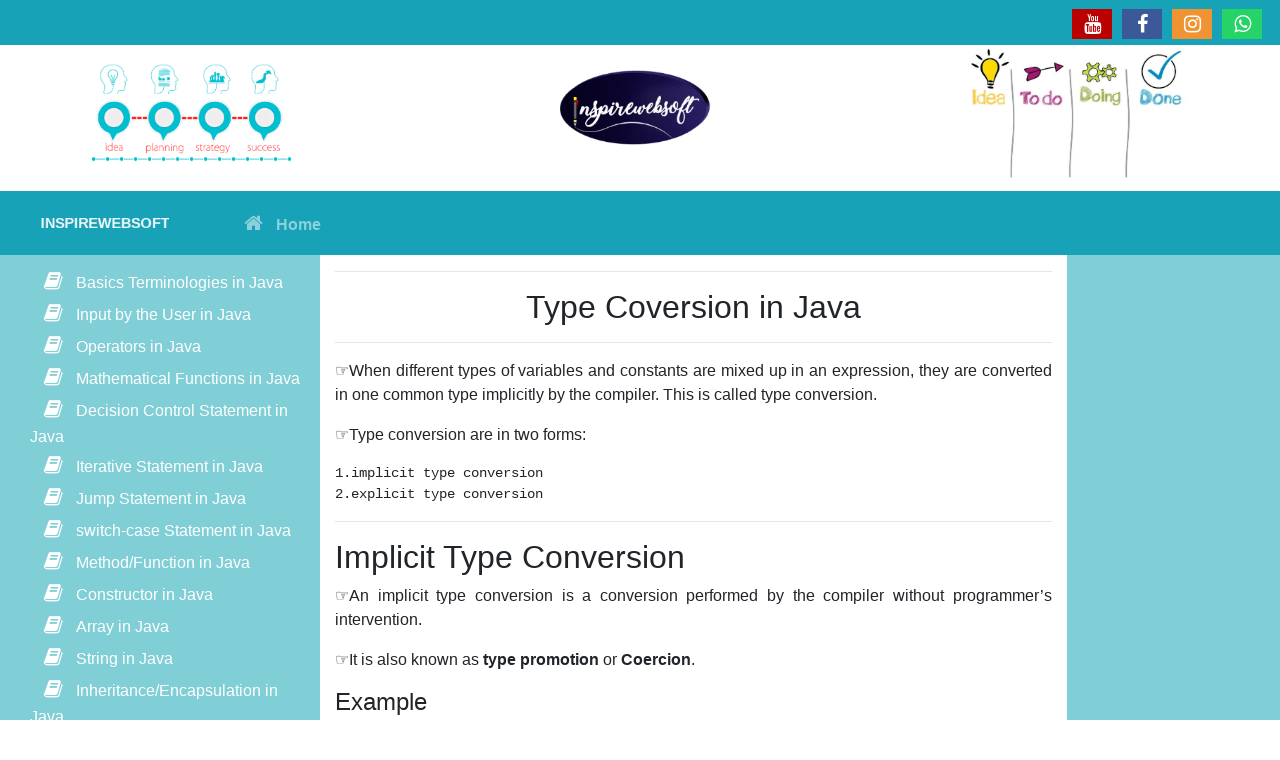

--- FILE ---
content_type: text/html; charset=utf-8
request_url: http://inspirewebsoft.com/icse_10_computer_application/java-basic/type-coversion-in-java
body_size: 6291
content:
<!doctype html>
<html>
    <head>
     <title>ICSE X BOARD</title>
        
    <meta charset="utf-8">
    <meta http-equiv="X-UA-Compatible" content="IE=edge">
    <meta name="viewport" content="width=device-width, initial-scale=1">
    <meta http-equiv="refresh" content="30">
    <meta name="description" content="Free web tutorial for ICSE class 10 computer applications.">
    <meta name="keywords" content="ICSE Class 10 Computer Applications,ICSE Computer Applications,CISCE ICSE Class 10 Computer Applications,Indian Certificate of Secondary Education Computer Applications,Class 10 Computer Applications,ICSE Computer Applications Syllabus,ICSE Computer Applications Exam,ICSE Computer Applications Exam Preparation,ICSE Computer Applications Notes,ICSE Computer Applications Solutions,Java ICSE Class 10,Object-Oriented Programming (OOP) ICSE Class 10,Java Programming ICSE Class 10,Java Fundamentals ICSE Class 10,Java Syntax ICSE Class 10,Java Operators ICSE Class 10,Java Control Statements ICSE Class 10,Java Loops ICSE Class 10,Java Arrays ICSE Class 10,Java Strings ICSE Class 10,Java Classes and Objects ICSE Class 10,Java Constructors ICSE Class 10,Java Encapsulation ICSE Class 10,Java Inheritance ICSE Class 10,Java Polymorphism ICSE Class 10,Java Abstraction ICSE Class 10,Introduction to Object Oriented Programming Concepts,Elementary Concept of Objects and Classes,Values and Data Types,Operators in Java,Input in Java,Mathematical Library Methods,Conditional Statements in Java,Iterative Constructs in Java,Nested Loop,Library Classes,Arrays (Single Dimensional and Double Dimensional),String Handling,User - Defined Method,Class as the Basis of All Computation,Constructors,Encapsulation,Inheritance,Polymorphism,Abstraction">
    <link rel="stylesheet" href="https://cdnjs.cloudflare.com/ajax/libs/font-awesome/4.7.0/css/font-awesome.min.css">
    <link rel="stylesheet" href="https://cdnjs.cloudflare.com/ajax/libs/animate.css/3.7.2/animate.min.css">
    <link rel="stylesheet" href="https://maxcdn.bootstrapcdn.com/bootstrap/4.4.1/css/bootstrap.min.css">
    <link rel="stylesheet" href="/static/admin/css/homepage/style.css">
    <script src="https://ajax.googleapis.com/ajax/libs/jquery/3.4.1/jquery.min.js"></script>
    <script src="https://cdnjs.cloudflare.com/ajax/libs/popper.js/1.16.0/umd/popper.min.js"></script>
    <script src="https://maxcdn.bootstrapcdn.com/bootstrap/4.4.1/js/bootstrap.min.js"></script>
    <style type="text/css" media="print">
    * { display: none; }
    </style>

</head>
<body>
    
  <div class="top-bar bg-info">
    <div class="container-fluid">
          <div class="row">
            <div class="col-sm-6 text-white"></div>
            
            <div class="col-sm-6 text-right">
                    <a href="https://www.youtube.com/channel/UCXqvU6kP3u--plMdiPiwoCg" class="fa fa-youtube"></a>
                    <a href="https://www.facebook.com/traineravlokanmohan" class="fa fa-facebook"></a>
                    <a href="https://www.instagram.com/inspirewebsoft/" class="fa fa-instagram"></a>
                    <a href="https://wa.me/919990039798" class="fa fa-whatsapp"></a>           
            </div>
            
          </div>
      </div>
  </div>    

  <div class="container">
    <div class="row">
      <div class="col-sm-12">
        <img src="/static/admin/img/upper.png"  alt=""  class="img-fluid">
      </div>
    </div>
  </div>

  <header>

    <nav class="navbar navbar-expand-md bg-info navbar-dark text-capitalize text-justify font-weight-bold sticky-top">
      <!-- Navbar-brand logo -->
      <a class="navbar-brand animated infinite zoomIn" href="https://www.inspirewebsoft.com">INSPIREWEBSOFT</a>

      <!-- Toggler/collapsibe Button -->
      <button class="navbar-toggler" type="button" data-toggle="collapse" data-target="#collapsibleNavbar">
        <span class="navbar-toggler-icon"></span>
      </button>

      <!-- Navbar links -->
      <div class="collapse navbar-collapse" id="collapsibleNavbar">
        <ul class="navbar-nav">
          <li class="nav-item">
            <a class="nav-link" href="https://www.inspirewebsoft.com"><span class="fa fa-home"></span>Home</a>
          </li>

        </ul>
      </div>
    </nav>
  </header>

<body onmousedown="return false" onselectstart="return false">

<section>
  <div class="container-fluid">
    <div class="row">
      <div class="col-md-3" style="background-color:#80ced6;padding:2px;">
        <!-- Topics Menu starts-->
    <nav class="navbar navbar-light navbar-expand-md">
     
      <!-- Toggler/collapsibe Button -->
      <button class="navbar-toggler bg-success" type="button" data-toggle="collapse" data-target="#collapsibleNavbar2" style="padding:4px;">
        <span class="sidebar-elements" style="font-weight:bold;">Topics</span>
      </button>

      <!-- Navbar links -->
      <div class="collapse navbar-collapse" id="collapsibleNavbar2">
        <ul class="navbar-nav" style="display: flex;flex-direction: column;flex-wrap: wrap;">
   
          <li class="nav-item">
            <span class="fa fa-book sidebar-elements" style="color:white;"></span><a class="sidebar-elements" href="#basic" data-toggle="collapse" style="color:white;">Basics Terminologies in Java</a><br>
            <div id="basic" class="collapse" data-parent="#collapsibleNavbar2">
              <ul type="square">
                  
                  <li><a class="demo-elements" href="/icse_10_computer_application/java-basic/basic-terminologies-in-java" style="color:#000000;">Java - OOP Concepts</a></li>
                  
                  <li><a class="demo-elements" href="/icse_10_computer_application/java-basic/what-is-java" style="color:#000000;">Java - Introduction</a></li>
                  
                  <li><a class="demo-elements" href="/icse_10_computer_application/java-basic/character-set-in-java" style="color:#000000;">Java - Character Set</a></li>
                  
                  <li><a class="demo-elements" href="/icse_10_computer_application/java-basic/java-tokens" style="color:#000000;">Java - Tokens</a></li>
                  
                  <li><a class="demo-elements" href="/icse_10_computer_application/java-basic/comments-in-java" style="color:#000000;">Java - Comments</a></li>
                  
                  <li><a class="demo-elements" href="/icse_10_computer_application/java-basic/print-statement-in-java" style="color:#000000;">Java - Print Statement</a></li>
                  
                  <li><a class="demo-elements" href="/icse_10_computer_application/java-basic/escape-sequences-in-java" style="color:#000000;">Java - Escape Sequences</a></li>
                  
                  <li><a class="demo-elements" href="/icse_10_computer_application/java-basic/java-data-types" style="color:#000000;">Java - Data Types</a></li>
                  
                  <li><a class="demo-elements" href="/icse_10_computer_application/java-basic/variables-in-java" style="color:#000000;">Java - Variables</a></li>
                  
                  <li><a class="demo-elements" href="/icse_10_computer_application/java-basic/java-variable-declaration-initialization" style="color:#000000;">Java - Variable Declaration & Initialization</a></li>
                  
                  <li><a class="demo-elements" href="/icse_10_computer_application/java-basic/arithmetical-expression-in-java" style="color:#000000;">Java - Arithmetical Expression</a></li>
                  
                  <li><a class="demo-elements" href="/icse_10_computer_application/java-basic/type-coversion-in-java" style="color:#000000;">Java - Type Coversion</a></li>
                  
                  <li><a class="demo-elements" href="/icse_10_computer_application/java-basic/library-in-java" style="color:#000000;">Java - Library</a></li>
                  
              </ul>
            </div>
          </li>
          
          <li class="nav-item">
            <span class="fa fa-book sidebar-elements" style="color:white;"></span><a class="sidebar-elements" href="#input" data-toggle="collapse" style="color:white;">Input by the User in Java</a><br>
            <div id="input" class="collapse" data-parent="#collapsibleNavbar2">
              <ul type="square">
                  
                  <li><a class="demo-elements" href="/icse_10_computer_application/java-input/input-by-the-user-in-java" style="color:#000000;">Java Input by the User</a></li>
                  
                  <li><a class="demo-elements" href="/icse_10_computer_application/java-input/scanner-class-in-java" style="color:#000000;">Java Scanner Class</a></li>
                  
                  <li><a class="demo-elements" href="/icse_10_computer_application/java-input/javainput" style="color:#000000;">Java InputStreamReader Class</a></li>
                  
              </ul>
            </div>
          </li>

          <li class="nav-item">
            <span class="fa fa-book sidebar-elements" style="color:white;"></span><a class="sidebar-elements" href="#operator" data-toggle="collapse" style="color:white;">Operators in Java</a><br>
            <div id="operator" class="collapse" data-parent="#collapsibleNavbar2">
              <ul type="square">
                  
                  <li><a class="demo-elements" href="/icse_10_computer_application/java-operator/operators-in-java" style="color:#000000;">Java Operators Concept</a></li>
                  
                  <li><a class="demo-elements" href="/icse_10_computer_application/java-operator/arithmetic-operators-in-java" style="color:#000000;">Java Arithmetic Operators</a></li>
                  
                  <li><a class="demo-elements" href="/icse_10_computer_application/java-operator/relational-operators-in-java" style="color:#000000;">Java Relational Operators</a></li>
                  
                  <li><a class="demo-elements" href="/icse_10_computer_application/java-operator/logical-operators-in-java" style="color:#000000;">Java Logical Operators</a></li>
                  
                  <li><a class="demo-elements" href="/icse_10_computer_application/java-operator/ternary-operator-in-java" style="color:#000000;">Java Ternary Operator</a></li>
                  
              </ul>
            </div>
          </li>

          <li class="nav-item">
            <span class="fa fa-book sidebar-elements" style="color:white;"></span><a class="sidebar-elements" href="#mathematical" data-toggle="collapse" style="color:white;">Mathematical Functions in Java</a><br>
            <div id="mathematical" class="collapse" data-parent="#collapsibleNavbar2">
              <ul type="square">
                  
                  <li><a class="demo-elements" href="/icse_10_computer_application/java-math-trigonometry-random/mathematical-functions-in-java" style="color:#000000;">Java Mathematical Functions</a></li>
                  
                  <li><a class="demo-elements" href="/icse_10_computer_application/java-math-trigonometry-random/trigonometric-functions-in-java" style="color:#000000;">Java Trigonometric Functions</a></li>
                  
                  <li><a class="demo-elements" href="/icse_10_computer_application/java-math-trigonometry-random/random-function-in-java" style="color:#000000;">Java random() Function</a></li>
                  
              </ul>
            </div>
          </li>

          <li class="nav-item">
            <span class="fa fa-book sidebar-elements" style="color:white;"></span><a class="sidebar-elements" href="#decisionmaking" data-toggle="collapse" style="color:white;">Decision Control Statement in Java</a><br>
            <div id="decisionmaking" class="collapse" data-parent="#collapsibleNavbar2">
              <ul type="square">
                  
                  <li><a class="demo-elements" href="/icse_10_computer_application/java-decision-making/java-control-instructions" style="color:#000000;">Java Control Instructions</a></li>
                  
                  <li><a class="demo-elements" href="/icse_10_computer_application/java-decision-making/decision-control-instructions-in-java" style="color:#000000;">Java Decision Control Instructions</a></li>
                  
                  <li><a class="demo-elements" href="/icse_10_computer_application/java-decision-making/if-conditional-statement-in-java" style="color:#000000;">Java if statement</a></li>
                  
                  <li><a class="demo-elements" href="/icse_10_computer_application/java-decision-making/if-else-statement-in-java" style="color:#000000;">Java if-else Statement</a></li>
                  
                  <li><a class="demo-elements" href="/icse_10_computer_application/java-decision-making/if-else-if-ladder-statement-in-java" style="color:#000000;">Java if-else-if ladder Statement</a></li>
                  
              </ul>
            </div>
          </li>          

          <li class="nav-item">
            <span class="fa fa-book sidebar-elements" style="color:white;"></span><a class="sidebar-elements" href="#loop" data-toggle="collapse" style="color:white;">Iterative Statement in Java</a><br>
            <div id="loop" class="collapse" data-parent="#collapsibleNavbar2">
              <ul type="square">
                  
                  <li><a class="demo-elements" href="/icse_10_computer_application/java-loop/loop-control-instructions-in-java" style="color:#000000;">Java Loop Control Instructions</a></li>
                  
                  <li><a class="demo-elements" href="/icse_10_computer_application/java-loop/entry-controlled-loop-in-java" style="color:#000000;">Java Entry Controlled Loop</a></li>
                  
                  <li><a class="demo-elements" href="/icse_10_computer_application/java-loop/while-loop-in-java" style="color:#000000;">Java while Loop</a></li>
                  
                  <li><a class="demo-elements" href="/icse_10_computer_application/java-loop/for-loop-in-java" style="color:#000000;">Java for Loop</a></li>
                  
                  <li><a class="demo-elements" href="/icse_10_computer_application/java-loop/exit-controlled-loop-in-java" style="color:#000000;">Java Exit Controlled Loop</a></li>
                  
                  <li><a class="demo-elements" href="/icse_10_computer_application/java-loop/do-while-loop-in-java" style="color:#000000;">Java do-while Loop</a></li>
                  
              </ul>
            </div>
          </li>

          <li class="nav-item">
            <span class="fa fa-book sidebar-elements" style="color:white;"></span><a class="sidebar-elements" href="#jump" data-toggle="collapse" style="color:white;">Jump Statement in Java</a><br>
            <div id="jump" class="collapse" data-parent="#collapsibleNavbar2">
              <ul type="square">
                  
                  <li><a class="demo-elements" href="/icse_10_computer_application/java-jump/jump-statements-in-java" style="color:#000000;">Java Jump Statements</a></li>
                  
                  <li><a class="demo-elements" href="/icse_10_computer_application/java-jump/break-statement-in-java" style="color:#000000;">Java break Statement</a></li>
                  
                  <li><a class="demo-elements" href="/icse_10_computer_application/java-jump/continue-statement-in-java" style="color:#000000;">Java continue Statement</a></li>
                  
              </ul>
            </div>
          </li>

          <li class="nav-item">
            <span class="fa fa-book sidebar-elements" style="color:white;"></span><a class="sidebar-elements" href="#switch" data-toggle="collapse" style="color:white;">switch-case Statement in Java</a><br>
            <div id="switch" class="collapse" data-parent="#collapsibleNavbar2">
              <ul type="square">
                  
                  <li><a class="demo-elements" href="/icse_10_computer_application/java-switch-case/switch-case-statement-in-java" style="color:#000000;">Java switch-case Statement</a></li>
                  
              </ul>
            </div>
          </li>

          <li class="nav-item">
            <span class="fa fa-book sidebar-elements" style="color:white;"></span><a class="sidebar-elements" href="#method" data-toggle="collapse" style="color:white;">Method/Function in Java</a><br>
            <div id="method" class="collapse" data-parent="#collapsibleNavbar2">
              <ul type="square">
                  
                  <li><a class="demo-elements" href="/icse_10_computer_application/java-function/methodsfunctions-in-java" style="color:#000000;">Java Methods/Functions</a></li>
                  
                  <li><a class="demo-elements" href="/icse_10_computer_application/java-function/class-and-objects-in-java" style="color:#000000;">Java Class And Objects</a></li>
                  
                  <li><a class="demo-elements" href="/icse_10_computer_application/java-function/invoking-a-function-in-java" style="color:#000000;">Java Invoking a Function</a></li>
                  
                  <li><a class="demo-elements" href="/icse_10_computer_application/java-function/actual-and-formal-parameters-in-java" style="color:#000000;">Java Actual And Formal Parameters</a></li>
                  
                  <li><a class="demo-elements" href="/icse_10_computer_application/java-function/types-of-functions-in-java" style="color:#000000;">Java Types of Functions</a></li>
                  
                  <li><a class="demo-elements" href="/icse_10_computer_application/java-function/function-overloading-in-java" style="color:#000000;">Java Function Overloading</a></li>
                  
                  <li><a class="demo-elements" href="/icse_10_computer_application/java-function/return-statement-in-java" style="color:#000000;">Java return Statement</a></li>
                  
                  <li><a class="demo-elements" href="/icse_10_computer_application/java-function/recursive-function-in-java" style="color:#000000;">Java Recursive Function</a></li>
                  
              </ul>
            </div>
          </li>

          <li class="nav-item">
            <span class="fa fa-book sidebar-elements" style="color:white;"></span><a class="sidebar-elements" href="#constructor" data-toggle="collapse" style="color:white;">Constructor in Java</a><br>
            <div id="constructor" class="collapse" data-parent="#collapsibleNavbar2">
              <ul type="square">
                  
                  <li><a class="demo-elements" href="/icse_10_computer_application/java-constructor/constructor-in-java" style="color:#000000;">Java Constructor</a></li>
                  
                  <li><a class="demo-elements" href="/icse_10_computer_application/java-constructor/types-of-constructor-in-java" style="color:#000000;">Java Types of Constructor</a></li>
                  
                  <li><a class="demo-elements" href="/icse_10_computer_application/java-constructor/constructor-overloading-in-java" style="color:#000000;">Java Constructor Overloading</a></li>
                  
                  <li><a class="demo-elements" href="/icse_10_computer_application/java-constructor/copy-a-constructor-in-java" style="color:#000000;">Java Copy a Constructor</a></li>
                  
                  <li><a class="demo-elements" href="/icse_10_computer_application/java-constructor/constructor-and-function-in-java" style="color:#000000;">Java Constructor And Function</a></li>
                  
              </ul>
            </div>
          </li>

          <li class="nav-item">
            <span class="fa fa-book sidebar-elements" style="color:white;"></span><a class="sidebar-elements" href="#array" data-toggle="collapse" style="color:white;">Array in Java</a><br>
            <div id="array" class="collapse" data-parent="#collapsibleNavbar2">
              <ul type="square">
                  
                  <li><a class="demo-elements" href="/icse_10_computer_application/java-array/array-in-java" style="color:#000000;">Java Array</a></li>
                  
                  <li><a class="demo-elements" href="/icse_10_computer_application/java-array/one-dimensional-array-in-java" style="color:#000000;">Java One-Dimensional Array</a></li>
                  
                  <li><a class="demo-elements" href="/icse_10_computer_application/java-array/linear-search-in-java" style="color:#000000;">Java Linear Search</a></li>
                  
                  <li><a class="demo-elements" href="/icse_10_computer_application/java-array/binary-search-in-java" style="color:#000000;">Java Binary Search</a></li>
                  
                  <li><a class="demo-elements" href="/icse_10_computer_application/java-array/bubble-sort-in-java" style="color:#000000;">Java Bubble Sort</a></li>
                  
                  <li><a class="demo-elements" href="/icse_10_computer_application/java-array/selection-sort-in-java" style="color:#000000;">Java Selection Sort</a></li>
                  
                  <li><a class="demo-elements" href="/icse_10_computer_application/java-array/java-array-concatenation" style="color:#000000;">Java Array Concatenation</a></li>
                  
              </ul>
            </div>
          </li>

          <li class="nav-item">
            <span class="fa fa-book sidebar-elements" style="color:white;"></span><a class="sidebar-elements" href="#string" data-toggle="collapse" style="color:white;">String in Java</a><br>
            <div id="string" class="collapse" data-parent="#collapsibleNavbar2">
              <ul type="square">
                  
                  <li><a class="demo-elements" href="/icse_10_computer_application/java-string/string-in-java" style="color:#000000;">Java String</a></li>
                  
                  <li><a class="demo-elements" href="/icse_10_computer_application/java-string/character-functions-in-java" style="color:#000000;">Java Character Functions</a></li>
                  
                  <li><a class="demo-elements" href="/icse_10_computer_application/java-string/string-comparison-in-java" style="color:#000000;">Java String Comparison</a></li>
                  
                  <li><a class="demo-elements" href="/icse_10_computer_application/java-string/string-concatenation-in-java" style="color:#000000;">Java String Concatenation</a></li>
                  
                  <li><a class="demo-elements" href="/icse_10_computer_application/java-string/string-functions-in-java" style="color:#000000;">Java String Functions</a></li>
                  
              </ul>
            </div>
          </li>

          <li class="nav-item">
            <span class="fa fa-book sidebar-elements" style="color:white;"></span><a class="sidebar-elements" href="#inheritanceencapsulation" data-toggle="collapse" style="color:white;">Inheritance/Encapsulation in Java</a><br>
            <div id="inheritanceencapsulation" class="collapse" data-parent="#collapsibleNavbar2">
              <ul type="square">
                  
                  <li><a class="demo-elements" href="/icse_10_computer_application/java-inheritance-encpasulation/inheritance-in-java" style="color:#000000;">Java Inheritance</a></li>
                  
                  <li><a class="demo-elements" href="/icse_10_computer_application/java-inheritance-encpasulation/encapsulation-in-java" style="color:#000000;">Java Encapsulation</a></li>
                  
              </ul>
            </div>
          </li>
          
        </ul>
      </div>
      
    </nav>
    <!-- Topics Menu ends-->
      </div>

<div class="col-md-7" style="text-align:justify;">
        <!--<div class="d-flex p-3 justify-content-between text-white">
   
        
        
        <span>1</span>
        
        
          <a href="?page=2" style="color:white;"><div class="p-2" style="box-shadow: 5px 5px 2px grey;text-shadow: 2px 2px grey;background-image: linear-gradient(to bottom right, #006699 -28%, #ccffff 121%);">Next</div></a>
        
        </div>-->
        <hr>






 
<!--<div>
    <span>
    
        
        
        <span>1</span>
        
        
            <a href="/icse_10_computer_application/java-basic/basic-terminologies-in-java?page=2">Next</a>
        
    
    </span>
</div>
 
  

    <h2 style="text-align:center;">Basic Terminologies in Java</h2><hr>

    <h2 style="text-align:center;">Computer Program</h2>
<p>&#9758;It is a set of instructions(or command) to complete a specific task.</p>
<p>&#9758;To write these instructions, we use a computer programming language.</p>
<hr>
<h2 style="text-align:center;">Machine Language vs High Level Language</h2><br>
<h5>Machine Language</h5>
<p>&#9758;Instructions written in 0s and 1s form, is known as Machine/Binary Language.</p>
<p>&#9758;This is a language that a computer can understand.</p><br>
<h5>High Level Language</h5>
<p>&#9758;Programs are written in user-friendly language.</p>
<p>&#9758;It is easy to understand.</p>
<h6 style="color:red;">Note : The code written in high-level language must be converted into machine language using translators(compiler or interpreter).</h6>
<hr>
<h2 style="text-align:center;">Compiler</h2>
<p>&#9758;It converts the High-level language program(Source code) into low-level language(Machine language) in one go.</p>
<pre>
Source code     &rarr;    compiler    &rarr;    object code</pre>
<p>&#9758;It will store the object code and used for execution.</p>
<hr>
<h2 style="text-align:center;">Procedure-Oriented Language vs Object-Oriented Language</h2><br>
<p>&#9758;The high-level languages are classified into two types :</p>
<pre>
1. Procedure-Oriented
2. Object-Oriented
</pre>
<h5>Procedure-Oriented Language</h5>
<p>&#9758;In Procedure-Oriented Programming, the stress is put on the functions or procedures(action to be taken) rather than data values.</p>
<p>&#9758;Data values are not secured.</p><br>
<p>&#9758;Data moves freely from function to function.</p>
<p>&#9758;<strong>Example : </strong>C, BASIC, COBOL, FORTRAN, etc.</p><br>
<h5>Object-Oriented Language</h5>
<p>&#9758;In Object-Oriented Programming, the stress is put on the data values rather than functions.</p>
<p>&#9758;It allows the user to split the complete program into the number of segments called 'Objects'</p>
<p>&#9758;Data values are secured.</p>
<p>&#9758;Mishandling of data is protected.</p>
<p>&#9758;<strong>Example : </strong>C++, Java, Python, etc.</p>
<hr>
<h2 style="text-align:center;">Principles of Object-Oriented Programming</h2><br>
<p>&#9758;The following are the principles of OOP :</p>
<pre>
1. Data Abstraction
2. Encapsulation
3. Inheritance
4. Polymorphism</pre>
<h5>Data Abstraction</h5>
<p>&#9758;It is defined as an act of representing the essential features without knowing the background details.</p><br>
<h5>Encapsulation</h5>
<p>&#9758;It is the wrapping of data and functions of an object as a unit that can be used together in a specific operation.</p>
<p>&#9758;It is a way to achieve data hiding.</p><br>
<h5>Inheritance</h5>
<p>&#9758;It is a property by virtue of which one class acquires some features from another class.</p>
<p>&#9758;It promotes reusability.</p><br>
<h5>Polymorphism</h5>
<p>&#9758;The word "poly" means many and "morphs" means forms.</p>
<p>&#9758;It is a concept by which we can perform a single action in different ways.</p>
-->



<h2 style="text-align:center;">Type Coversion in Java</h2><hr>

    <p>&#9758;When different types of variables and constants are mixed up in an expression, they are converted in one common type implicitly by the compiler. This is called type conversion.</p>
<p>&#9758;Type conversion are in two forms:</p>
<pre>
1.implicit type conversion
2.explicit type conversion</pre>
<hr>

<h2>Implicit Type Conversion</h2>
<p>&#9758;An implicit type conversion is a conversion performed by the compiler without programmer’s intervention.</p>
<p>&#9758;It is also known as <b>type promotion</b> or <b>Coercion</b>.</p>
<h4>Example</h4>
<div class="alert alert-info">
<pre>
class Implicit{
public static void main(String args[]){

int a=10;  
float f=a;     <span style="color:blue;">//type promotion</span>						
System.out.println(a);  
System.out.println(f);

}
}</pre>
</div>
<h4>Output</h4>
<div class="alert alert-info">
<pre>
10
10.0</pre>
</div>
<hr>

<h2>Explicit Type Conversion</h2>
<p>&#9758;An explicit type conversion is user-defined that forces an expression to be of specific data type.</p>
<p>&#9758;It is also known as <b>type casting</b>.</p>
<h4>Example</h4>
<div class="alert alert-info">
<pre>
class Explicit{
public static void main(String args[]){

float f=10.5f;
int a=(int)f; <span style="color:blue;">//int a=f;(compile time error)</span>                              
System.out.println(f);  
System.out.println(a);  

}
}</pre>
</div>
<h4>Output</h4>
<div class="alert alert-info">
<pre>
10.5
10</pre>
</div>
<h6 style="color:red;">Note : If you will do typecast then it means you are doing forcefully as you can see int a=(int)f; here data is lost but no error.</h6>
<hr>

<h2>Permitted Conversion</h2>
<p>&#9758;<b>byte</b> to <b>short, int, long, float or double</b></p>
<p>&#9758;<b>short</b> to <b>int, long, float or double</b></p>
<p>&#9758;<b>char</b> to <b>int, long, float or double</b></p>
<p>&#9758;<b>int</b> to <b>long, float or double</b></p>
<p>&#9758;<b>long</b> to <b>float or double</b></p>
<p>&#9758;<b>float</b> to <b>double</b></p>



<hr>
<script async src="https://pagead2.googlesyndication.com/pagead/js/adsbygoogle.js?client=ca-pub-9295138174420276"
     crossorigin="anonymous"></script>
<!-- icsebottom1 -->
<ins class="adsbygoogle"
     style="display:block"
     data-ad-client="ca-pub-9295138174420276"
     data-ad-slot="2800365994"
     data-ad-format="auto"
     data-full-width-responsive="true"></ins>
<script>
     (adsbygoogle = window.adsbygoogle || []).push({});
</script>
<!-- icse10upper -->
<ins class="adsbygoogle"
     style="display:block"
     data-ad-client="ca-pub-9295138174420276"
     data-ad-slot="1657824653"
     data-ad-format="auto"
     data-full-width-responsive="true"></ins>


  </div>  
  
   <div class="col-md-2" style="background-color:#80ced6">
<script async src="https://pagead2.googlesyndication.com/pagead/js/adsbygoogle.js?client=ca-pub-9295138174420276"
     crossorigin="anonymous"></script>
<!-- icse10right1 -->
<ins class="adsbygoogle"
     style="display:block"
     data-ad-client="ca-pub-9295138174420276"
     data-ad-slot="6824985888"
     data-ad-format="auto"
     data-full-width-responsive="true"></ins>
<script>
     (adsbygoogle = window.adsbygoogle || []).push({});
</script>
<script async src="https://pagead2.googlesyndication.com/pagead/js/adsbygoogle.js?client=ca-pub-9295138174420276"
     crossorigin="anonymous"></script>
<!-- ICSE10right2 -->
<ins class="adsbygoogle"
     style="display:block"
     data-ad-client="ca-pub-9295138174420276"
     data-ad-slot="5618101022"
     data-ad-format="auto"
     data-full-width-responsive="true"></ins>
<script>
     (adsbygoogle = window.adsbygoogle || []).push({});
</script>
<script async src="https://pagead2.googlesyndication.com/pagead/js/adsbygoogle.js?client=ca-pub-9295138174420276"
     crossorigin="anonymous"></script>
<!-- icse10left3 -->
<ins class="adsbygoogle"
     style="display:block"
     data-ad-client="ca-pub-9295138174420276"
     data-ad-slot="7252948021"
     data-ad-format="auto"
     data-full-width-responsive="true"></ins>
<script>
     (adsbygoogle = window.adsbygoogle || []).push({});
</script>
<script async src="https://pagead2.googlesyndication.com/pagead/js/adsbygoogle.js?client=ca-pub-9295138174420276"crossorigin="anonymous"></script>
<!-- icse10left -->
<ins class="adsbygoogle"
     style="display:block"
     data-ad-client="ca-pub-9295138174420276"
     data-ad-slot="4311908159"
     data-ad-format="auto"
     data-full-width-responsive="true"></ins>
 <script>
     (adsbygoogle = window.adsbygoogle || []).push({});
</script>
<script async src="https://pagead2.googlesyndication.com/pagead/js/adsbygoogle.js?client=ca-pub-9295138174420276"
     crossorigin="anonymous"></script>
<!-- icse10left2 -->
<ins class="adsbygoogle"
     style="display:block"
     data-ad-client="ca-pub-9295138174420276"
     data-ad-slot="8932274474"
     data-ad-format="auto"
     data-full-width-responsive="true"></ins>
<script>
     (adsbygoogle = window.adsbygoogle || []).push({});
</script>


    </div>
 </div>
   
</section>


<footer>
            <div class="footer-copyright text-center py-2 bg-info" style="color:white;">
                All Content © Copyright. All Rights Reserved. Developed By <strong> inspirewebsoft</strong><br>
                <hr style="width:25%;height:2px;background-color:white">
              <!--  <a style="color:white;" href="https://www.inspirewebsoft.com">Home </a>|
                 -->
            </div>
</footer>

   
</body>
</html>




    
    
    
    
    
    
    

--- FILE ---
content_type: text/html; charset=utf-8
request_url: https://www.google.com/recaptcha/api2/aframe
body_size: 268
content:
<!DOCTYPE HTML><html><head><meta http-equiv="content-type" content="text/html; charset=UTF-8"></head><body><script nonce="9k0XBxJvLsDtkfhswVwhKQ">/** Anti-fraud and anti-abuse applications only. See google.com/recaptcha */ try{var clients={'sodar':'https://pagead2.googlesyndication.com/pagead/sodar?'};window.addEventListener("message",function(a){try{if(a.source===window.parent){var b=JSON.parse(a.data);var c=clients[b['id']];if(c){var d=document.createElement('img');d.src=c+b['params']+'&rc='+(localStorage.getItem("rc::a")?sessionStorage.getItem("rc::b"):"");window.document.body.appendChild(d);sessionStorage.setItem("rc::e",parseInt(sessionStorage.getItem("rc::e")||0)+1);localStorage.setItem("rc::h",'1769289066082');}}}catch(b){}});window.parent.postMessage("_grecaptcha_ready", "*");}catch(b){}</script></body></html>

--- FILE ---
content_type: text/css
request_url: http://inspirewebsoft.com/static/admin/css/homepage/style.css
body_size: 275
content:
.top-bar{
         height:2.8rem;
         padding:.5rem 0;
}

.fa {
  padding: 5px;
  font-size: 20px;
  width: 40px;
  text-align: center;
  text-decoration: none;
  margin: 1px 3px;
}

.fa:hover {
    opacity: 0.7;
}
    
.fa-youtube {
  background: #bb0000;
  color: white;
}
.fa-facebook {
  background: #3B5998;
  color: white;
}

.fa-instagram {
  background: #f09433;
  color: white;
}

.fa-whatsapp {
  background: #25D366;
  color: white;
}

ul{
    margin-left:12px;
}

H1{
    text-align: center;
}

